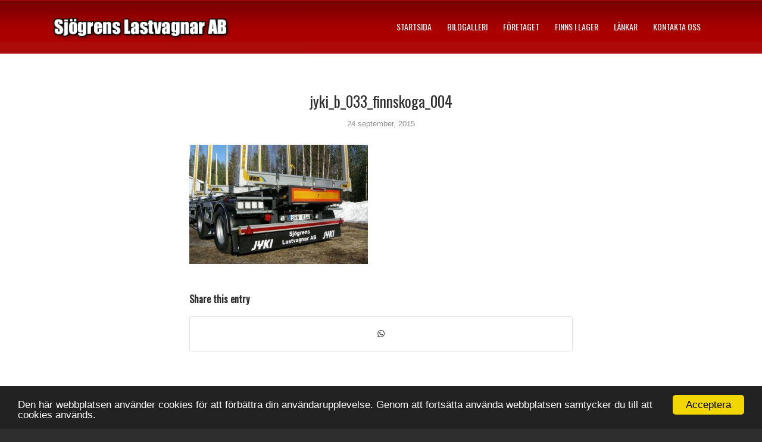

--- FILE ---
content_type: text/css
request_url: https://www.sjogrenslastvagnar.se/wp-content/themes/enfold-child/style.css?ver=5.6.6
body_size: 84
content:
/*
Theme Name: Enfold Vikab
Theme URI:	http://kriese.at/
Description:	Child theme for the Enfold Theme
Author: Vikab
Author URI: http://www.vikab.com
Template:	enfold
Version:	0.1.1
*/

#layer_slider_1 {
    background: #ffffff url(/wp-content/uploads/2015/09/body.jpg) top center no-repeat scroll;
padding: 20px 0;
}

.avia-menu-text {font-weight:normal;}

.copyright {
font-family: 'Oswald', 'HelveticaNeue', 'Helvetica Neue', Helvetica, Arial, sans-serif;
font-size: 14px;
font-weight: normal;
}

.avia_iconbox_title {
font-family: 'Oswald', 'HelveticaNeue', 'Helvetica Neue', Helvetica, Arial, sans-serif;
font-size: 18px;
font-weight: normal;
}

--- FILE ---
content_type: text/plain
request_url: https://www.google-analytics.com/j/collect?v=1&_v=j102&a=333347635&t=pageview&_s=1&dl=https%3A%2F%2Fwww.sjogrenslastvagnar.se%2Fportfolio-item%2Ftidigare-bilder-2%2Fjyki_b_033_finnskoga_004%2F&ul=en-us%40posix&dt=jyki_b_033_finnskoga_004%20-%20Sj%C3%B6grens%20Lastvagnar%20AB&sr=1280x720&vp=1280x720&_u=IEBAAEABAAAAACAAI~&jid=963949136&gjid=735825667&cid=13575792.1769677036&tid=UA-46515196-1&_gid=180431296.1769677036&_r=1&_slc=1&z=1284737336
body_size: -453
content:
2,cG-NRH0NGMTTG